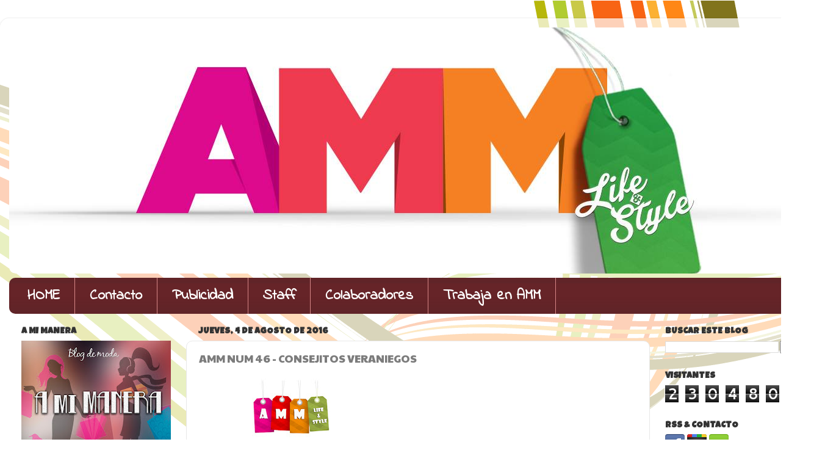

--- FILE ---
content_type: text/html; charset=UTF-8
request_url: http://ammlifestyle.blogspot.com/b/stats?style=BLACK_TRANSPARENT&timeRange=ALL_TIME&token=APq4FmBT4_6LAk5n6X3T8NRcgZUPLqxbqmpad6qewmc363stMfFn22y6st0NmRFNmY8XSxMNtLuI2k8MNu3SCP_ZEmQJEYqpKA
body_size: 251
content:
{"total":230480,"sparklineOptions":{"backgroundColor":{"fillOpacity":0.1,"fill":"#000000"},"series":[{"areaOpacity":0.3,"color":"#202020"}]},"sparklineData":[[0,17],[1,51],[2,99],[3,77],[4,58],[5,86],[6,10],[7,19],[8,29],[9,8],[10,24],[11,23],[12,17],[13,10],[14,9],[15,2],[16,2],[17,4],[18,5],[19,4],[20,10],[21,3],[22,2],[23,31],[24,3],[25,3],[26,3],[27,2],[28,2],[29,1]],"nextTickMs":3600000}